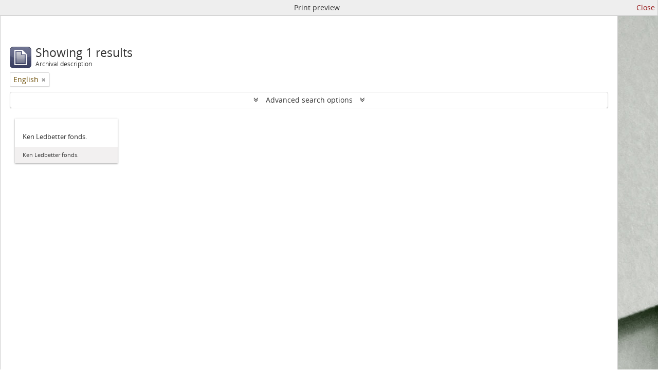

--- FILE ---
content_type: text/html; charset=utf-8
request_url: https://archives.uwaterloo.ca/index.php/informationobject/browse?sort=startDate&sortDir=desc&subjects=749953&view=card&topLod=0&actorId=499437&eventTypeId=111&media=print
body_size: 7451
content:
<!DOCTYPE html>
<html lang="en" dir="ltr">
  <head>
        <script  async src="https://www.googletagmanager.com/gtag/js?id=G-XWTG3DCLHH"></script>
    <script >
    window.dataLayer = window.dataLayer || [];
    function gtag(){dataLayer.push(arguments);}
    gtag('js', new Date());
        gtag('config', 'G-XWTG3DCLHH');
    </script>
        <meta http-equiv="Content-Type" content="text/html; charset=utf-8" />
<meta http-equiv="X-Ua-Compatible" content="IE=edge,chrome=1" />
    <meta name="title" content="Information object browse - Archives Database" />
<meta name="description" content="Special Collections &amp; Archives" />
<meta name="viewport" content="initial-scale=1.0, user-scalable=no" />
    <title>Information object browse - Archives Database</title>
    <link rel="shortcut icon" href="/favicon.ico"/>
    <link href="/vendor/jquery-ui/jquery-ui.min.css" media="screen" rel="stylesheet" type="text/css" />
<link media="all" href="/plugins/arUwaterlooLibPlugin/css/min.css" rel="stylesheet" type="text/css" />
<link media="all" href="/plugins/arUwaterlooLibPlugin/css/server-styling.css" rel="stylesheet" type="text/css" />
<link href="/css/print-preview.css" media="screen" rel="stylesheet" type="text/css" />
            <script src="/vendor/jquery.js" type="text/javascript"></script>
<script src="/plugins/sfDrupalPlugin/vendor/drupal/misc/drupal.js" type="text/javascript"></script>
<script src="/vendor/yui/yahoo-dom-event/yahoo-dom-event.js" type="text/javascript"></script>
<script src="/vendor/yui/element/element-min.js" type="text/javascript"></script>
<script src="/vendor/yui/button/button-min.js" type="text/javascript"></script>
<script src="/vendor/modernizr.js" type="text/javascript"></script>
<script src="/vendor/jquery-ui/jquery-ui.min.js" type="text/javascript"></script>
<script src="/vendor/jquery.expander.js" type="text/javascript"></script>
<script src="/vendor/jquery.masonry.js" type="text/javascript"></script>
<script src="/vendor/jquery.imagesloaded.js" type="text/javascript"></script>
<script src="/vendor/bootstrap/js/bootstrap.js" type="text/javascript"></script>
<script src="/vendor/URI.js" type="text/javascript"></script>
<script src="/vendor/meetselva/attrchange.js" type="text/javascript"></script>
<script src="/js/qubit.js" type="text/javascript"></script>
<script src="/js/treeView.js" type="text/javascript"></script>
<script src="/js/clipboard.js" type="text/javascript"></script>
<script src="/vendor/yui/connection/connection-min.js" type="text/javascript"></script>
<script src="/vendor/yui/datasource/datasource-min.js" type="text/javascript"></script>
<script src="/vendor/yui/autocomplete/autocomplete-min.js" type="text/javascript"></script>
<script src="/js/autocomplete.js" type="text/javascript"></script>
<script src="/js/dominion.js" type="text/javascript"></script>
  </head>
  <body class="yui-skin-sam informationobject browse">

    
    

<header id="top-bar">

          <a id="logo" rel="home" href="https://uwaterloo.ca" title=""><img alt="University of Waterloo" src="/plugins/arUwaterlooLibPlugin/images/logo.png" /></a>
  
      <h1 id="site-name">
      <a rel="home" title="Home" href="/index.php/"><span>Archives Database</span></a>    </h1>
  
  <nav>

    
  <div id="user-menu">
    <button class="top-item top-dropdown" data-toggle="dropdown" data-target="#"
      aria-expanded="false">
        Log in    </button>

    <div class="top-dropdown-container">

      <div class="top-dropdown-arrow">
        <div class="arrow"></div>
      </div>

      <div class="top-dropdown-header">
        <h2>Have an account?</h2>
      </div>

      <div class="top-dropdown-body">

        <form action="/index.php/user/login" method="post">
          <input type="hidden" name="_csrf_token" value="3af9ff810862e31dc8d360d42d8b9894" id="csrf_token" /><input type="hidden" name="next" value="https://archives.uwaterloo.ca/index.php/informationobject/browse?sort=startDate&amp;sortDir=desc&amp;subjects=749953&amp;view=card&amp;topLod=0&amp;actorId=499437&amp;eventTypeId=111&amp;media=print" id="next" />
          <div class="form-item form-item-email">
  <label for="email">Email <span class="form-required" title="This field is required.">*</span></label>
  <input type="text" name="email" id="email" />
  
</div>

          <div class="form-item form-item-password">
  <label for="password">Password <span class="form-required" title="This field is required.">*</span></label>
  <input type="password" name="password" autocomplete="off" id="password" />
  
</div>

          <button type="submit">Log in</button>

        </form>

      </div>

      <div class="top-dropdown-bottom"></div>

    </div>
  </div>


    <div id="quick-links-menu" data-toggle="tooltip" data-title="Quick links">

  <button class="top-item" data-toggle="dropdown" data-target="#" aria-expanded="false">Quick links</button>

  <div class="top-dropdown-container">

    <div class="top-dropdown-arrow">
      <div class="arrow"></div>
    </div>

    <div class="top-dropdown-header">
      <h2>Quick links</h2>
    </div>

    <div class="top-dropdown-body">
      <ul>
                              <li><a href="/index.php/" title="Home">Home</a></li>
                                        <li><a href="/index.php/about" title="About">About</a></li>
                                        <li><a href="/getting-started" title="Getting Started">Getting Started</a></li>
                                        <li><a href="/index.php/privacy" title="Privacy Policy">Privacy Policy</a></li>
                                        <li><a href="https://uwaterloo.ca/library/special-collections-archives/contact-us" title="Contact Us">Contact Us</a></li>
                                                                              </ul>
    </div>

    <div class="top-dropdown-bottom"></div>

  </div>

</div>

              
    <div class="home_icon">
      <!-- <a class="list-group-item" href="/"><i class="fa fa-home fa-fw" aria-hidden="true"></i></a> -->
      <a class="tip" href="/" tooltip="Home"><i class="fa fa-home fa-fw" aria-hidden="true"></i></a>
    </div>

    <div id="clipboard-menu"
  data-toggle="tooltip"
  data-title="Clipboard"
  data-load-alert-message="There was an error loading the clipboard content."
  data-export-alert-message="The clipboard is empty for this entity type."
  data-export-check-url="/index.php/clipboard/exportCheck"
  data-delete-alert-message="Note: clipboard items unclipped in this page will be removed from the clipboard when the page is refreshed. You can re-select them now, or reload the page to remove them completely. Using the sort or print preview buttons will also cause a page reload - so anything currently deselected will be lost!">

  <button class="top-item" data-toggle="dropdown" data-target="#" aria-expanded="false">
    Clipboard  </button>

  <div class="top-dropdown-container">

    <div class="top-dropdown-arrow">
      <div class="arrow"></div>
    </div>

    <div class="top-dropdown-header">
      <h2>Clipboard</h2>
      <span id="count-block" data-information-object-label="Archival description" data-actor-object-label="Authority record" data-repository-object-label="Archival institution"></span>
    </div>

    <div class="top-dropdown-body">
      <ul>
        <li class="leaf" id="node_clearClipboard"><a href="/index.php/" title="Clear all selections">Clear all selections</a></li><li class="leaf" id="node_goToClipboard"><a href="/index.php/clipboard/view" title="Go to clipboard">Go to clipboard</a></li><li class="leaf" id="node_loadClipboard"><a href="/index.php/clipboard/load" title="Load clipboard">Load clipboard</a></li><li class="leaf" id="node_saveClipboard"><a href="/index.php/clipboard/save" title="Save clipboard">Save clipboard</a></li><li class="leaf" id="node_Clipboard How To"><a href="https://uwaterloo.ca/library/special-collections-archives/how-use-clipboard-archives-database" title="How to use the clipboard in the Archives Database">How to use the clipboard in the Archives Database</a></li>      </ul>
    </div>

    <div class="top-dropdown-bottom"></div>

  </div>

</div>

    
  </nav>
  <br><br><br><br>
  <div id="search-bar">

    <div id="browse-menu">

  <button class="top-item top-dropdown" data-toggle="dropdown" data-target="#" aria-expanded="false">Browse</button>

  <div class="top-dropdown-container top-dropdown-container-right">

    <div class="top-dropdown-arrow">
      <div class="arrow"></div>
    </div>

    <div class="top-dropdown-header">
      <h2>Browse</h2>
    </div>

    <div class="top-dropdown-body">
      <ul>
        <li class="active leaf" id="node_browseInformationObjects"><a href="/index.php/informationobject/browse" title="Archival descriptions">Archival descriptions</a></li><li class="leaf" id="node_browseRepository"><a href="/repository/browse" title="Archival institution">Archival institution</a></li><li class="leaf" id="node_browseActors"><a href="/index.php/actor/browse" title="Authority records">Authority records</a></li><li class="leaf" id="node_browseDigitalObjects"><a href="/index.php/informationobject/browse?view=card&amp;onlyMedia=1&amp;topLod=0" title="Digital objects">Digital objects</a></li><li class="leaf" id="node_browseGenres"><a href="/genre" title="Genres">Genres</a></li><li class="leaf" id="node_browsePlaces"><a href="/index.php/taxonomy/index/id/42" title="Places">Places</a></li><li class="leaf" id="node_browseSubject"><a href="/subjects" title="Subjects">Subjects</a></li>      </ul>
    </div>

    <div class="top-dropdown-bottom"></div>

  </div>

</div>

    <div id="search-form-wrapper" role="search">

  <h2>Search</h2>

  <form action="/index.php/informationobject/browse" data-autocomplete="/index.php/search/autocomplete" autocomplete="off">

    <input type="hidden" name="topLod" value="0"/>
    <input type="hidden" name="sort" value="relevance"/>

    <input type="text" name="query" aria-label="Search" value="" placeholder="Search"/>

    <button aria-label="Search"></button>

    <div id="search-realm" class="search-popover">

      
        <div>
          <label>
              <input name="repos" type="radio" value checked="checked" data-placeholder="Search">
            Global search          </label>
        </div>

        
        
      
      <div class="search-realm-advanced">
        <a href="/index.php/informationobject/browse?showAdvanced=1&topLod=0">
          Advanced search&nbsp;&raquo;
        </a>
      </div>

    </div>

  </form>

</div>

  </div>

  
</header>

<!--Softlaunch message-->
<div class="soft_launch">
  <p class="soft_launch_msg"> </p>
</div>

  <div id="site-slogan">
    <div class="container">
      <div class="row">
        <div class="span12">
          <span>Special Collections &amp; Archives</span>
        </div>
      </div>
    </div>
  </div>


    
    <div id="wrapper" class="container" role="main">

              
      <div class="row">

        <div class="span3">

          <div id="sidebar">

            
    <section id="facets">

      <div class="visible-phone facets-header">
        <a class="x-btn btn-wide">
          <i class="fa fa-filter"></i>
          Filters        </a>
      </div>

      <div class="content">

        
        <h2>Narrow your results by:</h2>

          
          
                            
          
          
          
        

<section class="facet open">
  <div class="facet-header">
    <h3><a href="#" aria-expanded="1">Subject</a></h3>
  </div>

  <div class="facet-body" id="#facet-subjects">
    <ul>

      
              <li >
          <a title="All" href="/index.php/informationobject/browse?sort=startDate&amp;sortDir=desc&amp;view=card&amp;topLod=0&amp;actorId=499437&amp;eventTypeId=111&amp;media=print">All</a>        </li>
      
              
        <li class="active">
          <a title="English" href="/index.php/informationobject/browse?subjects=749953&amp;sort=startDate&amp;sortDir=desc&amp;view=card&amp;topLod=0&amp;actorId=499437&amp;eventTypeId=111&amp;media=print">English<span>, 1 results</span></a>          <span class="facet-count" aria-hidden="true">1</span>
        </li>
              
        <li >
          <a title="Creative process" href="/index.php/informationobject/browse?subjects=2916311&amp;sort=startDate&amp;sortDir=desc&amp;view=card&amp;topLod=0&amp;actorId=499437&amp;eventTypeId=111&amp;media=print">Creative process<span>, 1 results</span></a>          <span class="facet-count" aria-hidden="true">1</span>
        </li>
      
    </ul>
  </div>
</section>

          
          
          
      </div>

    </section>

  
          </div>

        </div>

        <div class="span9">

          <div id="main-column">

                <div id="preview-message">
    Print preview    <a href="/index.php/informationobject/browse?sort=startDate&amp;sortDir=desc&amp;subjects=749953&amp;view=card&amp;topLod=0&amp;actorId=499437&amp;eventTypeId=111" title="Close">Close</a>  </div>

  <div class="multiline-header">
    <img alt="" src="/images/icons-large/icon-archival.png" />    <h1 aria-describedby="results-label">
              Showing 1 results          </h1>
    <span class="sub" id="results-label">Archival description</span>
  </div>

            
  <section class="header-options">

    
                  <span class="search-filter">
      English    <a href="/index.php/informationobject/browse?sort=startDate&sortDir=desc&view=card&topLod=0&actorId=499437&eventTypeId=111&media=print" class="remove-filter" aria-label="Remove filter"><i aria-hidden="true" class="fa fa-times"></i></a>
</span>
                
  </section>


            
  <section class="advanced-search-section" role="search"
  aria-label="Advanced Archival description">

  <a
    href="#"
    class="advanced-search-toggle "
    aria-expanded="false"
    data-cy="advanced-search-toggle"
  >
    Advanced search options  </a>

  <div class="advanced-search animateNicely"
    style="display: none;">

    <form name="advanced-search-form" method="get" action="/index.php/informationobject/browse">
              <input type="hidden" name="sort"
          value="startDate"/>
              <input type="hidden" name="subjects"
          value="749953"/>
              <input type="hidden" name="view"
          value="card"/>
              <input type="hidden" name="actorId"
          value="499437"/>
              <input type="hidden" name="eventTypeId"
          value="111"/>
              <input type="hidden" name="media"
          value="print"/>
      
      <p>Find results with:</p>

      <div class="criteria">

        
          
        
        
        <div class="criterion">

          <select class="boolean" name="so0">
            <option value="and">and</option>
            <option value="or">or</option>
            <option value="not">not</option>
          </select>

          <input class="query" aria-label="Search"
            type="text" placeholder="Search"
            name="sq0"/>

          <span>in</span>

          <select class="field" name="sf0">
                          <option value="">
                Any field              </option>
                          <option value="title">
                Title              </option>
                          <option value="archivalHistory">
                Archival history              </option>
                          <option value="scopeAndContent">
                Scope and content              </option>
                          <option value="extentAndMedium">
                Extent and medium              </option>
                          <option value="subject">
                Subject access points              </option>
                          <option value="name">
                Name access points              </option>
                          <option value="place">
                Place access points              </option>
                          <option value="genre">
                Genre access points              </option>
                          <option value="identifier">
                Identifier              </option>
                          <option value="referenceCode">
                Reference code              </option>
                          <option value="digitalObjectTranscript">
                Digital object text              </option>
                          <option value="creator">
                Creator              </option>
                          <option value="findingAidTranscript">
                Finding aid text              </option>
                          <option value="allExceptFindingAidTranscript">
                Any field except finding aid text              </option>
                      </select>

          <a href="#" class="delete-criterion"
            aria-label="Delete criterion">
            <i aria-hidden="true" class="fa fa-times"></i>
          </a>

        </div>

        <div class="add-new-criteria">
          <div class="btn-group">
            <a class="btn dropdown-toggle" data-toggle="dropdown" href="#">
              Add new criteria<span class="caret"></span>
            </a>
            <ul class="dropdown-menu">
              <li><a href="#" id="add-criterion-and">And</a></li>
              <li><a href="#" id="add-criterion-or">Or</a></li>
              <li><a href="#" id="add-criterion-not">Not</a></li>
            </ul>
          </div>
        </div>

      </div>

      <p>Limit results to:</p>

      <div class="criteria">

                  <div class="filter-row">
            <div class="filter">
              <div class="form-item form-item-repos">
  <label for="repos">Repository</label>
  <select name="repos" id="repos">
<option value="" selected="selected"></option>
<option value="2266340">University of Waterloo Archives</option>
<option value="2833294">University of Waterloo. Musagetes Architecture Library</option>
<option value="2447375">University of Waterloo. Special Collections &amp; Archives</option>
</select>
  
</div>
            </div>
          </div>
        
        <div class="filter-row">
          <div class="filter">
            <label for="collection">Top-level description</label>            <select name="collection" class="form-autocomplete" id="collection">

</select>            <input class="list" type="hidden" value="/index.php/informationobject/autocomplete?parent=1&filterDrafts=1"/>
          </div>
        </div>

      </div>

      <p>Filter results by:</p>

      <div class="criteria">

        <div class="filter-row triple">

          <div class="filter-left">
            <div class="form-item form-item-levels">
  <label for="levels">Level of description</label>
  <select name="levels" id="levels">
<option value="" selected="selected"></option>
<option value="639833">Accession</option>
<option value="2857417">Book</option>
<option value="771215">Book Collection</option>
<option value="223">Collection</option>
<option value="226">File</option>
<option value="221">Fonds</option>
<option value="227">Item</option>
<option value="284">Part</option>
<option value="224">Series</option>
<option value="222">Subfonds</option>
<option value="225">Subseries</option>
<option value="1037185">Subsubseries</option>
</select>
  
</div>
          </div>

          <div class="filter-center">
            <div class="form-item form-item-onlyMedia">
  <label for="onlyMedia">Digital object available</label>
  <select name="onlyMedia" id="onlyMedia">
<option value="" selected="selected"></option>
<option value="1">Yes</option>
<option value="0">No</option>
</select>
  
</div>
          </div>

                      <div class="filter-right">
              <div class="form-item form-item-findingAidStatus">
  <label for="findingAidStatus">Finding aid</label>
  <select name="findingAidStatus" id="findingAidStatus">
<option value="" selected="selected"></option>
<option value="yes">Yes</option>
<option value="no">No</option>
<option value="generated">Generated</option>
<option value="uploaded">Uploaded</option>
</select>
  
</div>
            </div>
          
        </div>

                  <div class="filter-row">

                          <div class="filter-left">
                <div class="form-item form-item-copyrightStatus">
  <label for="copyrightStatus">Copyright status</label>
  <select name="copyrightStatus" id="copyrightStatus">
<option value="" selected="selected"></option>
<option value="336">Public domain</option>
<option value="335">Under copyright</option>
<option value="337">Unknown</option>
</select>
  
</div>
              </div>
            
                          <div class="filter-right">
                <div class="form-item form-item-materialType">
  <label for="materialType">General material designation</label>
  <select name="materialType" id="materialType">
<option value="" selected="selected"></option>
<option value="261">Architectural drawing</option>
<option value="262">Cartographic material</option>
<option value="263">Graphic material</option>
<option value="264">Moving images</option>
<option value="265">Multiple media</option>
<option value="266">Object</option>
<option value="267">Philatelic record</option>
<option value="268">Sound recording</option>
<option value="269">Technical drawing</option>
<option value="270">Textual record</option>
</select>
  
</div>
              </div>
            
          </div>
        
        <div class="filter-row">

          <div class="lod-filter">
            <label>
              <input type="radio" name="topLod" value="1">
              Top-level descriptions            </label>
            <label>
              <input type="radio" name="topLod" value="0" checked>
              All descriptions            </label>
          </div>

        </div>

      </div>

      <p>Filter by date range:</p>

      <div class="criteria">

        <div class="filter-row">

          <div class="start-date">
            <div class="form-item form-item-startDate">
  <label for="startDate">Start</label>
  <input placeholder="YYYY-MM-DD" type="text" name="startDate" id="startDate" />
  
</div>
          </div>

          <div class="end-date">
            <div class="form-item form-item-endDate">
  <label for="endDate">End</label>
  <input placeholder="YYYY-MM-DD" type="text" name="endDate" id="endDate" />
  
</div>
          </div>

          <div class="date-type">
            <label>
              <input type="radio" name="rangeType" value="inclusive" checked>
              Overlapping            </label>
            <label>
              <input type="radio" name="rangeType" value="exact">
              Exact            </label>
          </div>

          <a href="#" class="date-range-help-icon" aria-expanded="false"
            aria-label="Help">
            <i aria-hidden="true" class="fa fa-question-circle"></i>
          </a>

        </div>

        <div class="alert alert-info date-range-help animateNicely">
          Use these options to specify how the date range returns results. "Exact" means
that the start and end dates of descriptions returned must fall entirely within
the date range entered. "Overlapping" means that any description whose start or
end dates touch or overlap the target date range will be returned.        </div>

      </div>

      <section class="actions">
        <input type="submit" class="c-btn c-btn-submit"
          value="Search"/>
        <input type="button" class="reset c-btn c-btn-delete"
          value="Reset"/>
      </section>

    </form>

  </div>

</section>

  
    <section class="browse-options">
      <a  href="/index.php/informationobject/browse?sort=startDate&sortDir=desc&subjects=749953&view=card&topLod=0&actorId=499437&eventTypeId=111&media=print">
  <i class="fa fa-print"></i>
  Print preview</a>

      
      
      <span>
        <span class="view-header-label">View:</span>

<div class="btn-group">
  <a class="btn fa fa-th-large active" aria-label="Card view" href="/index.php/informationobject/browse?view=card&amp;sort=startDate&amp;sortDir=desc&amp;subjects=749953&amp;topLod=0&amp;actorId=499437&amp;eventTypeId=111&amp;media=print" title=" "> </a>
  <a class="btn fa fa-list " aria-label="Table view" href="/index.php/informationobject/browse?view=table&amp;sort=startDate&amp;sortDir=desc&amp;subjects=749953&amp;topLod=0&amp;actorId=499437&amp;eventTypeId=111&amp;media=print" title=" "> </a></div>
      </span>

      <div class="pickers">
        <div id="sort-header">
  <div class="sort-options">

    <label>Sort by:</label>

    <div class="dropdown">

      <div class="dropdown-selected">
                                  <span>Start date</span>
                  
      </div>

      <ul class="dropdown-options">

        <span class="pointer"></span>

                  <li>
                        <a href="/index.php/informationobject/browse?sort=lastUpdated&sortDir=desc&subjects=749953&view=card&topLod=0&actorId=499437&eventTypeId=111&media=print" data-order="lastUpdated">
              <span>Date modified</span>
            </a>
          </li>
                  <li>
                        <a href="/index.php/informationobject/browse?sort=alphabetic&sortDir=desc&subjects=749953&view=card&topLod=0&actorId=499437&eventTypeId=111&media=print" data-order="alphabetic">
              <span>Title</span>
            </a>
          </li>
                  <li>
                        <a href="/index.php/informationobject/browse?sort=relevance&sortDir=desc&subjects=749953&view=card&topLod=0&actorId=499437&eventTypeId=111&media=print" data-order="relevance">
              <span>Relevance</span>
            </a>
          </li>
                  <li>
                        <a href="/index.php/informationobject/browse?sort=identifier&sortDir=desc&subjects=749953&view=card&topLod=0&actorId=499437&eventTypeId=111&media=print" data-order="identifier">
              <span>Identifier</span>
            </a>
          </li>
                  <li>
                        <a href="/index.php/informationobject/browse?sort=referenceCode&sortDir=desc&subjects=749953&view=card&topLod=0&actorId=499437&eventTypeId=111&media=print" data-order="referenceCode">
              <span>Reference code</span>
            </a>
          </li>
                  <li>
                        <a href="/index.php/informationobject/browse?sort=endDate&sortDir=desc&subjects=749953&view=card&topLod=0&actorId=499437&eventTypeId=111&media=print" data-order="endDate">
              <span>End date</span>
            </a>
          </li>
              </ul>
    </div>
  </div>
</div>

<div id="sort-header">
  <div class="sort-options">

    <label>Direction:</label>

    <div class="dropdown">

      <div class="dropdown-selected">
                                  <span>Descending</span>
                  
      </div>

      <ul class="dropdown-options">

        <span class="pointer"></span>

                  <li>
                        <a href="/index.php/informationobject/browse?sortDir=asc&sort=startDate&subjects=749953&view=card&topLod=0&actorId=499437&eventTypeId=111&media=print" data-order="asc">
              <span>Ascending</span>
            </a>
          </li>
              </ul>
    </div>
  </div>
</div>
      </div>
    </section>

    <div id="content" class="browse-content">
      
              
<section class="masonry browse-masonry">

          
    
      <div class="brick brick-only-text">

        <a href="/index.php/ken-ledbetter-fonds">
          <h5>Ken Ledbetter fonds.</h5>
        </a>
    
        <div class="bottom">
          <button class="clipboard repository-or-digital-obj-browse"
  data-clipboard-slug="ken-ledbetter-fonds"
  data-clipboard-type="informationObject"
  data-toggle="tooltip"  data-title="Add to clipboard"
  data-alt-title="Remove from clipboard">
  Add to clipboard</button>
Ken Ledbetter fonds.        </div>

      </div>
  
</section>
          </div>

  

                  
          </div>

        </div>

      </div>

    </div>

    
    <footer>

  
  
  <div id="print-date">
    Printed: 2026-01-20  </div>
  <div style="color:#fff; text-align:center;">
        200 University Avenue West <br>
        Waterloo, ON, Canada N2L 3G1 <br>
        +1 519 888 4567 <br>
  </div>

</footer>

  <script type="text/javascript">
    var _gaq = _gaq || [];
    _gaq.push(['_setAccount', 'G-XWTG3DCLHH']);
    _gaq.push(['_trackPageview']);
        (function() {
      var ga = document.createElement('script'); ga.type = 'text/javascript'; ga.async = true;
      ga.src = ('https:' == document.location.protocol ? 'https://ssl' : 'http://www') + '.google-analytics.com/ga.js';
      var s = document.getElementsByTagName('script')[0]; s.parentNode.insertBefore(ga, s);
    })();
  </script>


  </body>
</html>
